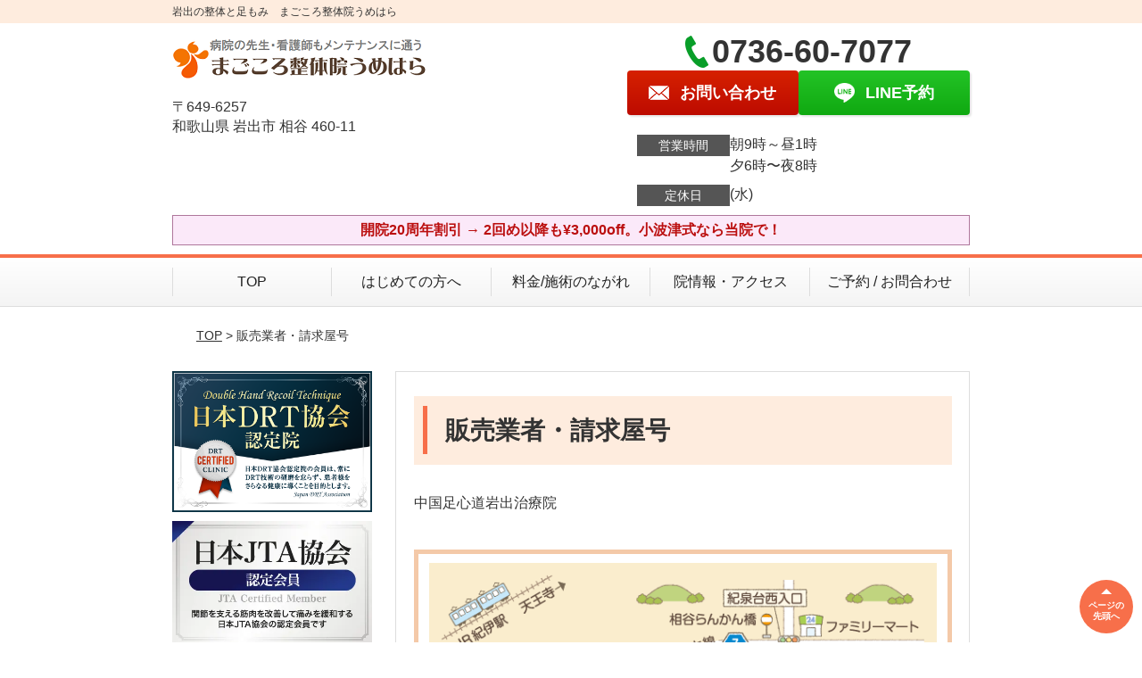

--- FILE ---
content_type: text/html; charset=UTF-8
request_url: https://www.magokoroseitaiin.com/strength/post-6588/
body_size: 11950
content:
<!DOCTYPE html>
<!--[if lt IE 7 ]><html class="ie6" lang="ja" prefix="og: http://ogp.me/ns# fb: http://ogp.me/ns/fb# article: http://ogp.me/ns/article#"><![endif]-->
<!--[if IE 7 ]><html class="ie7" lang="ja" prefix="og: http://ogp.me/ns# fb: http://ogp.me/ns/fb# article: http://ogp.me/ns/article#"><![endif]-->
<!--[if IE 8 ]><html class="ie8" lang="ja" prefix="og: http://ogp.me/ns# fb: http://ogp.me/ns/fb# article: http://ogp.me/ns/article#"><![endif]-->
<!--[if IE 9 ]><html class="ie9" lang="ja" prefix="og: http://ogp.me/ns# fb: http://ogp.me/ns/fb# article: http://ogp.me/ns/article#"><![endif]-->
<!--[if (gt IE 9)|!(IE)]><!-->
<html lang="ja" prefix="og: http://ogp.me/ns# fb: http://ogp.me/ns/fb# article: http://ogp.me/ns/article#">
<head>
<meta charset="utf-8">
<meta name="viewport" content="width=device-width,user-scalable=yes">
<meta name="format-detection" content="telephone=no">
<meta http-equiv="Pragma" content="no-cache">
<meta http-equiv="Cache-Control" content="no-cache">
<meta http-equiv="Expires" content="Thu, 01 Dec 1994 16:00:00 GMT">
<meta name="robots" content="noindex,nofollow">

<link rel="shortcut icon" href="https://www.magokoroseitaiin.com/wp-content/uploads/2019/09/20200127.ico">

<link rel="apple-touch-icon-precomposed" href="https://theme.selfull.jp/images/orange/apple-icon.png">

<link rel="stylesheet" href="https://www.magokoroseitaiin.com/wp-content/themes/selfull/style.css" media="all">

<link rel="stylesheet" href="https://www.magokoroseitaiin.com/wp-content/themes/selfull/css/reset.css?20230828" media="all">
<link rel="stylesheet" href="https://www.magokoroseitaiin.com/wp-content/themes/selfull/css/layout.css?20230828" media="all">
<link rel="stylesheet" href="https://www.magokoroseitaiin.com/wp-content/themes/selfull/css/module.css?20230828" media="all">
<link rel="stylesheet" href="https://www.magokoroseitaiin.com/wp-content/themes/selfull/css/page.css?20250131" media="all">
<link rel="stylesheet" href="https://www.magokoroseitaiin.com/wp-content/themes/selfull/css/block.css?20230828" media="all">
<link rel="stylesheet" href="https://www.magokoroseitaiin.com/wp-content/themes/selfull/css/important.css?20230828" media="all">
<link rel="stylesheet" href="https://www.magokoroseitaiin.com/wp-content/themes/selfull/css/print.css?20230828" media="all">


<link rel="stylesheet" href="https://www.magokoroseitaiin.com/wp-content/themes/selfull/css/design-themes/theme-solid.css?20230828" media="all">
<link rel="stylesheet" href="https://www.magokoroseitaiin.com/wp-content/themes/selfull/css/design-themes/design-pagetop.css?20230828" media="all">
<link rel="stylesheet" href="https://www.magokoroseitaiin.com/wp-content/themes/selfull/css/design-themes/design-check.css?20230828" media="all">
<link rel="stylesheet" href="https://www.magokoroseitaiin.com/wp-content/themes/selfull/css/design-themes/design-menu.css?20230828" media="all">
<link rel="stylesheet" href="https://www.magokoroseitaiin.com/wp-content/themes/selfull/css/design-themes/design-heading.css?20230828" media="all">


<style>
.except-more.design-menu-original #global-header #global-header-main-sp #global-header-main-sp-right #menu_btn {
	background-image: url(https://www.magokoroseitaiin.com) !important;
}
.except-more.design-menu-original.design-menu-close #global-header #global-header-main-sp #global-header-main-sp-right #menu_btn.close {
	background-image: url(https://www.magokoroseitaiin.com) !important;
}
.design-check-original .list-block ul.check li,
.design-check-original .entry-content .editor ul li {
	background-image: url(https://www.magokoroseitaiin.com);
	background-size: 20px 20px;
}
</style>

<title>販売業者・請求屋号 | 岩出の整体と足もみ【クチコミNo.1】「まごころ整体院 うめはら」</title>
<meta name='robots' content='max-image-preview:large' />
<link rel='dns-prefetch' href='//s.w.org' />
		<script type="text/javascript">
			window._wpemojiSettings = {"baseUrl":"https:\/\/s.w.org\/images\/core\/emoji\/13.0.1\/72x72\/","ext":".png","svgUrl":"https:\/\/s.w.org\/images\/core\/emoji\/13.0.1\/svg\/","svgExt":".svg","source":{"concatemoji":"https:\/\/www.magokoroseitaiin.com\/wp-includes\/js\/wp-emoji-release.min.js?ver=5.7"}};
			!function(e,a,t){var n,r,o,i=a.createElement("canvas"),p=i.getContext&&i.getContext("2d");function s(e,t){var a=String.fromCharCode;p.clearRect(0,0,i.width,i.height),p.fillText(a.apply(this,e),0,0);e=i.toDataURL();return p.clearRect(0,0,i.width,i.height),p.fillText(a.apply(this,t),0,0),e===i.toDataURL()}function c(e){var t=a.createElement("script");t.src=e,t.defer=t.type="text/javascript",a.getElementsByTagName("head")[0].appendChild(t)}for(o=Array("flag","emoji"),t.supports={everything:!0,everythingExceptFlag:!0},r=0;r<o.length;r++)t.supports[o[r]]=function(e){if(!p||!p.fillText)return!1;switch(p.textBaseline="top",p.font="600 32px Arial",e){case"flag":return s([127987,65039,8205,9895,65039],[127987,65039,8203,9895,65039])?!1:!s([55356,56826,55356,56819],[55356,56826,8203,55356,56819])&&!s([55356,57332,56128,56423,56128,56418,56128,56421,56128,56430,56128,56423,56128,56447],[55356,57332,8203,56128,56423,8203,56128,56418,8203,56128,56421,8203,56128,56430,8203,56128,56423,8203,56128,56447]);case"emoji":return!s([55357,56424,8205,55356,57212],[55357,56424,8203,55356,57212])}return!1}(o[r]),t.supports.everything=t.supports.everything&&t.supports[o[r]],"flag"!==o[r]&&(t.supports.everythingExceptFlag=t.supports.everythingExceptFlag&&t.supports[o[r]]);t.supports.everythingExceptFlag=t.supports.everythingExceptFlag&&!t.supports.flag,t.DOMReady=!1,t.readyCallback=function(){t.DOMReady=!0},t.supports.everything||(n=function(){t.readyCallback()},a.addEventListener?(a.addEventListener("DOMContentLoaded",n,!1),e.addEventListener("load",n,!1)):(e.attachEvent("onload",n),a.attachEvent("onreadystatechange",function(){"complete"===a.readyState&&t.readyCallback()})),(n=t.source||{}).concatemoji?c(n.concatemoji):n.wpemoji&&n.twemoji&&(c(n.twemoji),c(n.wpemoji)))}(window,document,window._wpemojiSettings);
		</script>
		<style type="text/css">
img.wp-smiley,
img.emoji {
	display: inline !important;
	border: none !important;
	box-shadow: none !important;
	height: 1em !important;
	width: 1em !important;
	margin: 0 .07em !important;
	vertical-align: -0.1em !important;
	background: none !important;
	padding: 0 !important;
}
</style>
	<link rel='stylesheet' id='dynamic-css-css'  href='https://www.magokoroseitaiin.com/wp-content/themes/selfull/custom-properties.php?ver=5.7' type='text/css' media='all' />
<link rel='stylesheet' id='wp-block-library-css'  href='https://www.magokoroseitaiin.com/wp-includes/css/dist/block-library/style.min.css?ver=5.7' type='text/css' media='all' />
<link rel='stylesheet' id='contact-form-7-css'  href='https://www.magokoroseitaiin.com/wp-content/plugins/contact-form-7/includes/css/styles.css?ver=4.3' type='text/css' media='all' />
<script type='text/javascript' src='https://www.magokoroseitaiin.com/wp-includes/js/jquery/jquery.min.js?ver=3.5.1' id='jquery-core-js'></script>
<script type='text/javascript' src='https://www.magokoroseitaiin.com/wp-includes/js/jquery/jquery-migrate.min.js?ver=3.3.2' id='jquery-migrate-js'></script>
<link rel="https://api.w.org/" href="https://www.magokoroseitaiin.com/wp-json/" /><link rel="canonical" href="https://www.magokoroseitaiin.com/strength/post-6588/" />
<link rel='shortlink' href='https://www.magokoroseitaiin.com/?p=6588' />
<link rel="alternate" type="application/json+oembed" href="https://www.magokoroseitaiin.com/wp-json/oembed/1.0/embed?url=https%3A%2F%2Fwww.magokoroseitaiin.com%2Fstrength%2Fpost-6588%2F" />
<link rel="alternate" type="text/xml+oembed" href="https://www.magokoroseitaiin.com/wp-json/oembed/1.0/embed?url=https%3A%2F%2Fwww.magokoroseitaiin.com%2Fstrength%2Fpost-6588%2F&#038;format=xml" />
<meta name="description" content="(土)(日)(祝)も営業中。LINE予約24時間OK。完全予約制。駐車場完備。病院関係者も多数通う、クチコミで人気の治療院。女性スタッフ常駐、個室でプライバシーも安心。根本改善のための整体院。">
<meta name="keywords" content="岩出,整体,マッサージ,足もみ,メンタルケア,小波津式">
<script type="application/ld+json">{"@context":"https://schema.org","@type":"Article","headline":"販売業者・請求屋号","mainEntityOfPage":"https://www.magokoroseitaiin.com/strength/post-6588/","datePublished":"2019-04-11T15:38:52+09:00","dateModified":"2019-04-11T15:38:52+09:00","author":{"@type":"Person","name":"梅原　達弘"}}</script>
<meta property="og:site_name" content="岩出の整体と足もみ【クチコミNo.1】「まごころ整体院 うめはら」">
<meta property="og:title" content="販売業者・請求屋号">
<meta property="og:description" content="クチコミとご紹介でにぎわう 足もみと整体院">
<meta property="og:type" content="article">
<meta property="og:url" content="https://www.magokoroseitaiin.com/strength/post-6588/">
<meta property="og:image" content="https://www.magokoroseitaiin.com/wp-content/plugins/all-in-one-seo-pack/images/default-user-image.png">
<meta name="twitter:card" content="summary_large_image">
<meta name="twitter:title" content="販売業者・請求屋号">
<meta name="twitter:description" content="クチコミとご紹介でにぎわう 足もみと整体院">
<meta name="twitter:url" content="https://www.magokoroseitaiin.com/strength/post-6588/">
<meta name="twitter:image" content="https://www.magokoroseitaiin.com/wp-content/plugins/all-in-one-seo-pack/images/default-user-image.png">
<meta itemprop="image" content="https://www.magokoroseitaiin.com/wp-content/plugins/all-in-one-seo-pack/images/default-user-image.png">
<meta name="thumbnail" content="https://www.magokoroseitaiin.com/wp-content/uploads/2019/09/20200127.ico" />
<link rel="stylesheet" href="https://www.magokoroseitaiin.com/wp-content/themes/selfull/css/slick.css?2026011803" media="all">
<script src="https://www.magokoroseitaiin.com/wp-content/themes/selfull/js/jquery-1.8.2.min.js"></script>
<script src="https://www.magokoroseitaiin.com/wp-content/themes/selfull/js/slick.min.js"></script>

<meta name="google-site-verification" content="DZudED31DVxyubaRA8a-MEF29HUI9jRvF3-UJK4xzmk" />

<meta name="google-site-verification" content="MNocG_WmXLvYgwGAsS8cDCp-1pskF9fhYeTesWyT22g" />

<meta name="google-site-verification" content="0V9WvWlS-ue9k6B5Nn3PyAJX8Yy2sPKKYt15LHUqlsw" />


<!-- Begin Mieruca Embed Code -->
<script type="text/javascript" id="mierucajs">
window.__fid = window.__fid || [];__fid.push([646382331]);
(function() {
function mieruca(){if(typeof window.__fjsld != "undefined") return; window.__fjsld = 1; var fjs = document.createElement('script'); fjs.type = 'text/javascript'; fjs.async = true; fjs.id = "fjssync"; var timestamp = new Date;fjs.src = ('https:' == document.location.protocol ? 'https' : 'http') + '://hm.mieru-ca.com/service/js/mieruca-hm.js?v='+ timestamp.getTime(); var x = document.getElementsByTagName('script')[0]; x.parentNode.insertBefore(fjs, x); };
setTimeout(mieruca, 500); document.readyState != "complete" ? (window.attachEvent ? window.attachEvent("onload", mieruca) : window.addEventListener("load", mieruca, false)) : mieruca();
})();
</script>
<!-- End Mieruca Embed Code -->

<?php
//================================================
//cmkt server script
//================================================
if(!isset($cmkt_script)) $cmkt_script = false;
if(!isset($_COOKIE["cmktsn"])) $_COOKIE["cmktsn"] = "";
if(!isset($_COOKIE["cmktss"])) $_COOKIE["cmktss"] = "";
if(!isset($_SERVER["HTTP_REFERER"])) $_SERVER["HTTP_REFERER"] = "";
if ($cmkt_script != true) {
	$cmktsn=$_COOKIE["cmktsn"];
	$cmktss=$_COOKIE["cmktss"];
	$cmktrn=@md5(uniqid(microtime(true),true));
	if($cmktsn==""){$cmktsn=@md5(uniqid(microtime(true),true));}
	if($cmktss==""){$cmktss=@md5(uniqid(microtime(true),true));}

	$cmkt_jserver_host="cmkt.jp";
	$cmkt_jserver_port=80;
	$cmkt_jserver_limit=0.2;
	$cmkt_protocol = (!empty($_SERVER["HTTPS"])) || strstr($_SERVER["SERVER_PROTOCOL"],"HTTPS") || strstr($_SERVER["HTTP_X_FORWARDED_PROTO"],"https") ? "https://" : "http://";

	$cmkt_trans_arr=array(
		"id=AAJ42004",
		"rn=".$cmktrn,
		"sn=".$cmktsn,
		"ss=".$cmktss,
		"ip=".urlencode($_SERVER["REMOTE_ADDR"]),
		"ref=".urlencode($_SERVER["HTTP_REFERER"]),
		"url=".urlencode($cmkt_protocol.$_SERVER["HTTP_HOST"].$_SERVER["REQUEST_URI"]),
		"ua=".urlencode($_SERVER["HTTP_USER_AGENT"]),
		"lang=".urlencode($_SERVER["HTTP_ACCEPT_LANGUAGE"])
	);

	$cmkt_param=implode("&",$cmkt_trans_arr);

	$cmkt_headers = "GET /req/sspv.php?".$cmkt_param." HTTP/1.0".PHP_EOL."Host: ".$cmkt_jserver_host.":".$cmkt_jserver_port.PHP_EOL."Connection: Close".PHP_EOL.PHP_EOL;
	$cmkt_fp = @fsockopen($cmkt_jserver_host, $cmkt_jserver_port, $errno, $errstr,$cmkt_jserver_limit);
	if ($cmkt_fp) {
		@fwrite($cmkt_fp, $cmkt_headers);
		@fgets($cmkt_fp, 128);
		@fclose($cmkt_fp);
	}
	$cmkt_script = true;
}
?>
<!-- Start cmkt-->
<script type="text/javascript">
	var _cmktrn="<?php echo $cmktrn;?>";
</script>
<!-- End cmkt -->
<!-- Start cmkt-->
<script type="text/javascript">
	var _cmktid="AAJ42004";
	(function () {var _cmktr="r"+(new Date().getTime()*Math.random()*9);var _cmktjs = document.createElement("script");var s = document.getElementsByTagName("script")[0];_cmktjs.async = true;_cmktjs.src = "//cmkt.jp/req/i.js?r="+_cmktr;s.parentNode.insertBefore(_cmktjs, s);}());
</script>
<!-- End cmkt -->
<!-- Global Site Tag (gtag.js) - Google Analytics -->
<script async src="https://www.googletagmanager.com/gtag/js?id=GA_TRACKING_ID"></script>
<script>
  window.dataLayer = window.dataLayer || [];
  function gtag(){dataLayer.push(arguments);}
  gtag('js', new Date());

  gtag('config', 'GA_TRACKING_ID');
</script>

</script><meta name="norton-safeweb-site-verification" content="chkizxhv2u4msq6zm5olr-nroap6fvydi4wb4zfk87lwn1lndxeacteey1g2mr8pmin2hny7xztshu06ds4jvwmzkfcx2aa6pybxx47-7vz4ubzaxg2nhs2jmp5w6kng" />

<!-- Google Tag Manager -->
<script>(function(w,d,s,l,i){w[l]=w[l]||[];w[l].push({'gtm.start':
new Date().getTime(),event:'gtm.js'});var f=d.getElementsByTagName(s)[0],
j=d.createElement(s),dl=l!='dataLayer'?'&l='+l:'';j.async=true;j.src=
'https://www.googletagmanager.com/gtm.js?id='+i+dl;f.parentNode.insertBefore(j,f);
})(window,document,'script','dataLayer','GTM-PS5JP2V');</script>
<!-- End Google Tag Manager -->

<!-- User Heat Tag -->
<script type="text/javascript">
(function(add, cla){window['UserHeatTag']=cla;window[cla]=window[cla]||function(){(window[cla].q=window[cla].q||[]).push(arguments)},window[cla].l=1*new Date();var ul=document.createElement('script');var tag = document.getElementsByTagName('script')[0];ul.async=1;ul.src=add;tag.parentNode.insertBefore(ul,tag);})('//uh.nakanohito.jp/uhj2/uh.js', '_uhtracker');_uhtracker({id:'uhAlfb2ZAw'});
</script>
<!-- End User Heat Tag -->

<script src='https://www.google.com/recaptcha/api.js?render=6LfIa4cUAAAAADBFGmhXAWacN_a-LpHZdeckCkmv'></script>

<script src="//kitchen.juicer.cc/?color=UTlUknIkoMg=" async></script>

<!-- LINE Tag Base Code -->
<!-- Do Not Modify -->
<script>
(function(g,d,o){
  g._ltq=g._ltq||[];g._lt=g._lt||function(){g._ltq.push(arguments)};
  var h=location.protocol==='https:'?'https://d.line-scdn.net':'http://d.line-cdn.net';
  var s=d.createElement('script');s.async=1;
  s.src=o||h+'/n/line_tag/public/release/v1/lt.js';
  var t=d.getElementsByTagName('script')[0];t.parentNode.insertBefore(s,t);
    })(window, document);
_lt('init', {
  customerType: 'account',
  tagId: 'd6fb6753-1b96-4a89-a7e6-3e9c852415b1'
});
_lt('send', 'pv', ['d6fb6753-1b96-4a89-a7e6-3e9c852415b1']);
</script>
<noscript>
  <img height="1" width="1" style="display:none"
       src="https://tr.line.me/tag.gif?c_t=lap&t_id=d6fb6753-1b96-4a89-a7e6-3e9c852415b1&e=pv&noscript=1" />
</noscript>
<!-- End LINE Tag Base Code -->
<script>
_lt('send', 'cv', {
  type: 'Conversion'
},['d6fb6753-1b96-4a89-a7e6-3e9c852415b1']);
</script>

</head>

<body id="site-design-solid" class="double-column except-more site-color-orange site-color-2-none design-h1-01 design-h2-01 design-h3-01 design-h4-01 design-pagetop-01 design-menu design-menu-01 design-check-01 site-font-gothic strength">
<div id="fb-root"></div>
<script>
let facebookLazyLoadReady = false;
const handleFacebookLazyLoad = function() {
	if (!facebookLazyLoadReady) {
		facebookLazyLoadReady = true;
		return;
	}
	console.log('facebookLazyLoaded');
	(function(d, s, id) {
		var js, fjs = d.getElementsByTagName(s)[0];
		if (d.getElementById(id)) return;
		js = d.createElement(s); js.id = id;
		js.src = "//connect.facebook.net/ja_JP/sdk.js#xfbml=1&version=v2.4";
		fjs.parentNode.insertBefore(js, fjs);
	}(document, 'script', 'facebook-jssdk'));
	window.removeEventListener('scroll', handleFacebookLazyLoad);
}
window.addEventListener('scroll', handleFacebookLazyLoad);
</script>
<div id="site">
  <header id="global-header" role="banner" class="">

									<p class="site-title"><span class="inner">岩出の整体と足もみ　まごころ整体院うめはら</span></p>
					
					<div class="inner">
				<div id="global-header-main-pc">


					
					
											<div id="global-header-main-pc-left">
														<p class="logo"><a href="https://www.magokoroseitaiin.com/"><img src="https://www.magokoroseitaiin.com/wp-content/uploads/2022/04/0DE3F7EA-6060-4485-8F09-B00BD8BFED7B.png" alt="" width="286" height="53"></a></p>
							<p class="address">〒649-6257<br>和歌山県 岩出市 相谷 460-11</p>
						</div>
            <div id="global-header-main-pc-right">
                            <p class="tel tel-pc"><span class="tel-number">0736-60-7077</span></p>
              <div class="button-area">
                                <a href="https://www.magokoroseitaiin.com/contact/" class="mail hover"><span>お問い合わせ</span></a>                <a href="https://line.me/R/ti/p/%40ssd2153o" target="_blank" class="line_btn hover"><span>LINE予約</span></a>              </div>
              <div class="info">
								<dl>
									<dt>営業時間</dt>
									<dd>朝9時～昼1時</dd>									<dd>夕6時〜夜8時</dd>																	</dl>
                <dl>
                  <dt>定休日</dt>
                  <dd>(水)</dd>
                </dl>
							</div>
						</div>
					
				</div>
			</div>
		
		<div class="inner">
			<div id="global-header-main-sp" class="clearfix fixed-set">
				<div id="global-header-main-sp-left">
										<p class="logo"><a href="https://www.magokoroseitaiin.com/"><img src="https://www.magokoroseitaiin.com/wp-content/uploads/2022/04/0DE3F7EA-6060-4485-8F09-B00BD8BFED7B.png" title="まごころ整体院 うめはら" alt="" width="286" height="53"></a></p>
				</div>
				<div id="global-header-main-sp-right">
          <span id="menu_btn" class="hover"></span>
          <!--
					<a href="tel:0736607077" class="tel" onClick="0736607077"><span>電話をかける</span></a>
          -->
				</div>
			</div>
		</div>

		<div class="inner">
							<p id="announcement">開院20周年割引 → 2回め以降も¥3,000off。小波津式なら当院で！</p>
					</div><!-- / .inner -->

    <div id="sp-menu">
      <div id="sp-menu-contents">
			</div>
      <div id="sp-menu-lightbox"></div>
    </div>

					<nav id="global-nav-pc" class="fixed-set" role="navigation">
				<div class="menu-%e3%82%b0%e3%83%ad%e3%83%bc%e3%83%90%e3%83%ab%e3%83%a1%e3%83%8b%e3%83%a5%e3%83%bc-container"><ul id="menu-%e3%82%b0%e3%83%ad%e3%83%bc%e3%83%90%e3%83%ab%e3%83%a1%e3%83%8b%e3%83%a5%e3%83%bc" class="menu"><li id="menu-item-9236" class="menu-item menu-item-type-post_type menu-item-object-page menu-item-home menu-item-9236"><a href="https://www.magokoroseitaiin.com/">TOP</a></li>
<li id="menu-item-9198" class="menu-item menu-item-type-post_type menu-item-object-page menu-item-9198"><a href="https://www.magokoroseitaiin.com/post-9112/">はじめての方へ</a></li>
<li id="menu-item-9281" class="menu-item menu-item-type-post_type menu-item-object-page menu-item-9281"><a href="https://www.magokoroseitaiin.com/menu/">料金/施術のながれ</a></li>
<li id="menu-item-5270" class="menu-item menu-item-type-post_type menu-item-object-page menu-item-5270"><a href="https://www.magokoroseitaiin.com/access/">院情報・アクセス</a></li>
<li id="menu-item-5099" class="menu-item menu-item-type-post_type menu-item-object-page menu-item-5099"><a href="https://www.magokoroseitaiin.com/contact/">ご予約 / お問合わせ</a></li>
</ul></div>			</nav><!-- / #global-nav-pc -->
		

									<div id="global-nav-sp" class="fixed " role="navigation">
																						<p id="ff-sp-head-03" class="ff-sp-head"></p>
						<div id="ff-sp-contents">
							
							<a id="ff-sp-03-tel" class="" href="tel:0736607077" onClick="0736607077"></a>
															<a id="ff-sp-03-line" class=""  href="https://line.me/R/ti/p/%40ssd2153o" target="_blank"></a>
													</div>
									</div><!-- / #global-nav-sp-->
						</header><!-- / #global-header -->

	<div id="sp-modal">
		<div class="sp-modal-head">
			<div class="close-btn">
				<img src="https://theme.selfull.jp/images/common/sp-modal-close-btn.png" alt="閉じる" loading="lazy">
			</div>
		</div>
		<div class="sp-modal-main">
			<div class="sp-modal-main-line">
													<p class="mb-10"><img src="https://theme.selfull.jp/images/common/sp-modal-line-img-01.png" alt="24時間受付 LINE予約の流れ" width="541" height="254" loading="lazy"></p>
					<p class="mb-10"><img src="https://theme.selfull.jp/images/common/sp-modal-line-img-02.png" alt="まずは下のボタンから当院を友だち追加してください" width="541" height="67" loading="lazy"></p>
					<a href="https://line.me/R/ti/p/%40ssd2153o" target="_blank"><img src="https://theme.selfull.jp/images/common/sp-modal-line-btn.png" alt="LINEで友達追加する" width="541" height="86" loading="lazy"></a>
					<p class="txt-c">（LINEの友だち追加画面が開きます）</p>

					<div class="line-info">
						<p>友達に追加が完了したら、LINEのトーク画面より<br>
							「HPを見たのですが～」とメッセージをお送りください。</p>
						<p>ご予約の際は</p>
						<p><span class="color05">■</span> <span class="bold">希望のご予約日時</span><br>
							（第3希望までいただけると予約がスムーズです）<br>
							<span class="color05">■</span> <span class="bold">お名前と電話番号</span><br>
							<span class="color05">■</span> <span class="bold">お悩みの症状</span></p>
						<p>の３点をお送りください。</p>
					</div>
							</div>

			<div class="sp-modal-main-tel">
													<h2><img src="https://www.magokoroseitaiin.com/wp-content/uploads/2022/04/0DE3F7EA-6060-4485-8F09-B00BD8BFED7B.png" title="まごころ整体院 うめはら" alt="" loading="lazy"></h2>

					<dl class="date">
						<dt>営業時間</dt>
						<dd>朝9時～昼1時</dd>						<dd>夕6時〜夜8時</dd>											</dl>
					<dl class="date">
						<dt>定休日</dt>
						<dd>(水)</dd>
					</dl>

					<a href="tel:0736607077" class="tel tel-sp hover" onClick="0736607077"><span>電話をかける</span></a>
					<p class="txt-c">（0736-60-7077に発信します）</p>

					<div class="tel-flow">
						<h2>ご予約の流れ</h2>
						<div class="comment-item comment-item-right clearfix">
							<p>お電話ありがとうございます、<br>まごころ整体院 うめはらでございます。</p>
							<div class="img"><img src="https://theme.selfull.jp/images/common/sp-modal-tel-img-01.png" alt="予約の流れ" loading="lazy"></div>
						</div>
						<p>と電話に出ますので、</p>
						<div class="comment-item clearfix">
							<p>ホームページを見たのですが、<br>予約をお願いします。</p>
							<div class="img"><img src="https://theme.selfull.jp/images/common/sp-modal-tel-img-02.png" alt="予約の流れ" loading="lazy"></div>
						</div>
						<p class="mb-20">とお伝えください。</p>
						<p><span class="color03">■</span> <span class="bold">お名前（フルネーム）</span><br>
							<span class="color03">■</span> <span class="bold">ご予約の日</span><br>
							<span class="color03">■</span> <span class="bold">ご連絡がつくお電話番号</span><br>
							<span class="color03">■</span> <span class="bold">一番気になるお身体の状態・症状</span></p>
						<p>をお伺いいたします。</p>
					</div>
				


			</div>
		</div>
	</div>

	
			<div class="breadcrumb">
			<div class="inner"><a href="https://www.magokoroseitaiin.com">TOP</a> &gt;

				
											販売業者・請求屋号					
							</div>
		</div>
	
	<div id="contents">
		<main id="main" role="main">

	<article id="id-6588" class="type-page">
				
			<header class="entry-header">
				<h1>販売業者・請求屋号</h1>
			</header><!-- .entry-header -->

			<div class="entry-content">
				<div class="editor"></div>
					<div class="text-block parts-item"><p>中国足心道岩出治療院</p>
</div>
				</div><!-- .entry-content --> 

			</article>

					<footer id="content-footer">
      
			<h2><img src="https://www.magokoroseitaiin.com/wp-content/uploads/2013/06/magokoro-seitaiin_0808.png" alt="まごころ整体院 うめはら" loading="lazy"></h2>

			
								<div id="content-footer-main" class="use_image">
											<div class="content-footer-image">
							<img src="https://www.magokoroseitaiin.com/wp-content/uploads/2021/11/03CF3E5C-EA14-4698-9283-7DA0079E131E-e1636508459499.jpeg" alt="まごころ整体院 うめはら" width="750" height="1000" loading="lazy">
						</div>
					
					<div class="content-footer-contact">
												<p class="tel tel-pc"><span class="tel-number">0736-60-7077</span></p>

						<div class="button-area">
							<a href="tel:0736607077" class="tel tel-sp hover" onClick="0736607077"><span>0736-60-7077</span></a>
														<a href="https://www.magokoroseitaiin.com/contact/" class="mail hover"><span>お問い合わせ</span></a>							<a href="https://line.me/R/ti/p/%40ssd2153o" target="_blank" class="line_btn hover"><span>LINE予約</span></a>						</div>

						<div class="info">
							<dl>
								<dt>営業時間</dt>
								<dd>朝9時～昼1時</dd>
								<dd>夕6時〜夜8時</dd>
								<dd></dd>
							</dl>
							<dl>
								<dt>定休日</dt>
								<dd>(水)</dd>
							</dl>
						</div>
					</div>
					<div class="content-footer-map">
						<p class="address"><span>〒649-6257</span>和歌山県 岩出市 相谷 460-11</p>
													<div class="googlemap">
								<iframe src="https://www.google.com/maps/embed?pb=!1m18!1m12!1m3!1d3296.980025250732!2d135.28648538057163!3d34.27456155036651!2m3!1f0!2f0!3f0!3m2!1i1024!2i768!4f13.1!3m3!1m2!1s0x0%3A0x30ccf86462b46c21!2z44G-44GU44GT44KN5pW05L2T6Zmi44GG44KB44Gv44KJ77yI5penIOS4reWbvei2s-W_g-mBk-WyqeWHuuayu-eZgumZou-8iQ!5e0!3m2!1sja!2sjp!4v1485014331948" width="600" height="450" frameborder="0" style="border:0" allowfullscreen loading="lazy"></iframe>							</div>
											</div>

				</div>

			
		</footer><!-- #content-footer -->

	
</main><!-- #main -->
<aside id="side" role="complementary">
			<ul class="side-bnr ">
						        <li>
                      <img src="https://www.magokoroseitaiin.com/wp-content/uploads/2018/05/B1DCC34D-DC58-44ED-B319-F917CC344EB2.png" width="800" height="566" loading="lazy" alt="">
                  </li>
      			        <li>
                      <img src="https://www.magokoroseitaiin.com/wp-content/uploads/2021/06/E3FDC4F8-FAA1-4CE2-9DDA-77B48F5AA586.jpeg" width="425" height="265" loading="lazy" alt="">
                  </li>
      		</ul>
	
	
	
	
	
	<div class="side-nav sp-set">
		<h2 class="side-nav-title">メニュー</h2>
		<div class="menu-%e3%82%b5%e3%82%a4%e3%83%89%ef%bc%86%e3%83%95%e3%83%83%e3%82%bf%e3%83%bc-container"><ul id="menu-%e3%82%b5%e3%82%a4%e3%83%89%ef%bc%86%e3%83%95%e3%83%83%e3%82%bf%e3%83%bc" class="menu"><li id="menu-item-1580" class="menu-item menu-item-type-post_type menu-item-object-page menu-item-home menu-item-1580"><a href="https://www.magokoroseitaiin.com/">TOP</a></li>
<li id="menu-item-9302" class="menu-item menu-item-type-post_type menu-item-object-page menu-item-9302"><a href="https://www.magokoroseitaiin.com/menu/">料金/施術のながれ</a></li>
<li id="menu-item-1578" class="menu-item menu-item-type-post_type menu-item-object-page menu-item-1578"><a href="https://www.magokoroseitaiin.com/voice/">121名のお客様の声</a></li>
<li id="menu-item-11931" class="menu-item menu-item-type-post_type menu-item-object-page menu-item-11931"><a href="https://www.magokoroseitaiin.com/post-11929/">５つの理由</a></li>
<li id="menu-item-5115" class="menu-item menu-item-type-post_type menu-item-object-page menu-item-5115"><a href="https://www.magokoroseitaiin.com/post-5096/">よくあるご質問</a></li>
<li id="menu-item-9197" class="menu-item menu-item-type-post_type menu-item-object-page menu-item-9197"><a href="https://www.magokoroseitaiin.com/post-9112/">はじめての方へ</a></li>
<li id="menu-item-11924" class="menu-item menu-item-type-post_type menu-item-object-staff menu-item-11924"><a href="https://www.magokoroseitaiin.com/staff/post-1597/">院長　梅原 達弘</a></li>
<li id="menu-item-6461" class="menu-item menu-item-type-post_type menu-item-object-page menu-item-6461"><a href="https://www.magokoroseitaiin.com/?page_id=6245">各種セミナーのお知らせ</a></li>
<li id="menu-item-7587" class="menu-item menu-item-type-post_type menu-item-object-page menu-item-7587"><a href="https://www.magokoroseitaiin.com/ashimomi-scan-basic/">「足もみスキャン」basic講座</a></li>
<li id="menu-item-5146" class="menu-item menu-item-type-post_type menu-item-object-page menu-item-5146"><a href="https://www.magokoroseitaiin.com/access/">院情報・アクセス</a></li>
<li id="menu-item-1584" class="menu-item menu-item-type-post_type menu-item-object-page menu-item-1584"><a href="https://www.magokoroseitaiin.com/contact/">ご予約 / お問合わせ</a></li>
<li id="menu-item-7749" class="menu-item menu-item-type-post_type menu-item-object-page menu-item-7749"><a href="https://www.magokoroseitaiin.com/blog-list/">ブログ</a></li>
<li id="menu-item-6081" class="menu-item menu-item-type-post_type menu-item-object-page menu-item-6081"><a href="https://www.magokoroseitaiin.com/post-6079/">特定商取法による表記</a></li>
<li id="menu-item-5733" class="menu-item menu-item-type-post_type menu-item-object-page menu-item-5733"><a href="https://www.magokoroseitaiin.com/post-5729/">運営者情報</a></li>
<li id="menu-item-5728" class="menu-item menu-item-type-post_type menu-item-object-page menu-item-5728"><a href="https://www.magokoroseitaiin.com/privacypolicy/">プライバシーポリシー</a></li>
<li id="menu-item-11964" class="menu-item menu-item-type-post_type menu-item-object-page menu-item-11964"><a href="https://www.magokoroseitaiin.com/post-11946/">必要な写真</a></li>
</ul></div>	</div><!-- / .side-nav -->

			<ul class="side-bnr ">
						        <li>
                      <img src="https://www.magokoroseitaiin.com/wp-content/uploads/2015/08/fb6ec68371f464789cc9f7e79f63d728.png" width="800" height="196" loading="lazy" alt="">
                  </li>
      			        <li>
                      <img src="https://www.magokoroseitaiin.com/wp-content/uploads/2019/08/hm_area.jpg" width="400" height="400" loading="lazy" alt="">
                  </li>
      		</ul>
	
			<div class="side-free ">
			<div align="center" style="width:100%;max-width:200px;font-weight:bold;color:#0404ef;text-align:center;margin:0 auto;"><a href="https://health-more.jp/shops/top/160428" target="_blank"><img style="width:90%;margin:0 auto;display:block;" src="https://health-more.jp/files/columnist/no1/no1.png"></a><br><a href="https://health-more.jp/method/seitai/pref_30/city_1244/" target="_blank">岩出市×整体</a><br><a href="https://health-more.jp/method/momihogushi/pref_30/city_1244/" target="_blank">岩出市×もみほぐし</a><br><a href="https://health-more.jp/method/chiropractic/pref_30/city_1244/" target="_blank">岩出市×カイロプラクティック</a><br>【2017年9月時点】</div>		</div>
	

								<div class="side-nav sp-set">
				<h2 class="side-nav-title">症状別メニュー</h2>
				<ul>
											<li><a href="https://www.magokoroseitaiin.com/symptomscat/post-11995/">認知症を防ぎたい、改善したい方へ</a></li>
											<li><a href="https://www.magokoroseitaiin.com/symptomscat/poor-posture/">姿勢矯正(猫背・側わん・顔の傾き・O脚）</a></li>
											<li><a href="https://www.magokoroseitaiin.com/symptomscat/brain-fog/">頭モヤモヤ（脳の霧、ブレイン・フォグ）</a></li>
											<li><a href="https://www.magokoroseitaiin.com/symptomscat/headache/">頭痛</a></li>
											<li><a href="https://www.magokoroseitaiin.com/symptomscat/dizzy/">めまい</a></li>
											<li><a href="https://www.magokoroseitaiin.com/symptomscat/cervical-hernia/">頚椎ヘルニア</a></li>
											<li><a href="https://www.magokoroseitaiin.com/symptomscat/stiff-neck/">首こり</a></li>
											<li><a href="https://www.magokoroseitaiin.com/symptomscat/straight-neck/">ストレートネック</a></li>
											<li><a href="https://www.magokoroseitaiin.com/symptomscat/stiff-shoulder/">肩こり</a></li>
											<li><a href="https://www.magokoroseitaiin.com/symptomscat/frozen-shoulder/">五十肩</a></li>
											<li><a href="https://www.magokoroseitaiin.com/symptomscat/numbness-hands/">手のしびれ</a></li>
											<li><a href="https://www.magokoroseitaiin.com/symptomscat/tenosynovitis/">腱鞘炎</a></li>
											<li><a href="https://www.magokoroseitaiin.com/symptomscat/tennis-elbow/">テニス肘</a></li>
											<li><a href="https://www.magokoroseitaiin.com/symptomscat/trigger-finger/">ばね指</a></li>
											<li><a href="https://www.magokoroseitaiin.com/symptomscat/finger-stiffness/">指のこわばり</a></li>
											<li><a href="https://www.magokoroseitaiin.com/symptomscat/back-pain/">背中の痛み　背部痛</a></li>
											<li><a href="https://www.magokoroseitaiin.com/symptomscat/tight-back/">ぎっくり背中</a></li>
											<li><a href="https://www.magokoroseitaiin.com/symptomscat/intercostal-neuralgia/">肋間神経痛</a></li>
											<li><a href="https://www.magokoroseitaiin.com/symptomscat/pms/">生理痛　PMS</a></li>
											<li><a href="https://www.magokoroseitaiin.com/symptomscat/pelvic-distortion/">骨盤のゆがみ</a></li>
											<li><a href="https://www.magokoroseitaiin.com/symptomscat/lower-back-pain/">腰痛</a></li>
											<li><a href="https://www.magokoroseitaiin.com/symptomscat/acute-low-back/">ぎっくり腰</a></li>
											<li><a href="https://www.magokoroseitaiin.com/symptomscat/sciatica/">坐骨神経痛</a></li>
											<li><a href="https://www.magokoroseitaiin.com/symptomscat/lumbar-hernia/">腰椎ヘルニア</a></li>
											<li><a href="https://www.magokoroseitaiin.com/symptomscat/spinal-canal-stenosis/">脊柱管狭窄症</a></li>
											<li><a href="https://www.magokoroseitaiin.com/symptomscat/piriformis-syndrome/">梨状筋症候群</a></li>
											<li><a href="https://www.magokoroseitaiin.com/symptomscat/hip-pain/">股関節痛</a></li>
											<li><a href="https://www.magokoroseitaiin.com/symptomscat/weaned-off-meat/">肉離れ</a></li>
											<li><a href="https://www.magokoroseitaiin.com/symptomscat/knee-pain/">ひざ痛(変形性膝関節症など)</a></li>
											<li><a href="https://www.magokoroseitaiin.com/symptomscat/sprain/">捻挫(ねんざ)</a></li>
											<li><a href="https://www.magokoroseitaiin.com/symptomscat/cold-sensitivity/">冷え性</a></li>
											<li><a href="https://www.magokoroseitaiin.com/symptomscat/autonomic-imbalance/">自律神経失調症</a></li>
											<li><a href="https://www.magokoroseitaiin.com/symptomscat/indefinite-complaint/">不定愁訴</a></li>
											<li><a href="https://www.magokoroseitaiin.com/symptomscat/dementia/">認知症</a></li>
											<li><a href="https://www.magokoroseitaiin.com/symptomscat/locomotive-syndrome/">慢性疲労　ロコモ</a></li>
											<li><a href="https://www.magokoroseitaiin.com/symptomscat/menopause/">更年期の不調</a></li>
											<li><a href="https://www.magokoroseitaiin.com/symptomscat/itch/">かゆみ（痒み）</a></li>
											<li><a href="https://www.magokoroseitaiin.com/symptomscat/swelling/">むくみ</a></li>
											<li><a href="https://www.magokoroseitaiin.com/symptomscat/cellulite/">セルライト</a></li>
									</ul>
			</div><!-- / .side-nav -->
					
		
	
								
								<div class="side-nav sp-set">
				<h2 class="side-nav-title">ブログ</h2>
				<ul>
											<li><a href="https://www.magokoroseitaiin.com/post-11760/">午後1〜6時に施術してないのはなぜですか？</a></li>
											<li><a href="https://www.magokoroseitaiin.com/post-11722/">ストレッチしてますが、なかなか改善しません</a></li>
											<li><a href="https://www.magokoroseitaiin.com/post-11678/">ゴールデンウィークの営業</a></li>
											<li><a href="https://www.magokoroseitaiin.com/post-11162/">痛い施術を受けて来た方へ</a></li>
											<li><a href="https://www.magokoroseitaiin.com/post-11153/">筋トレで症状改善できませんか？</a></li>
											<li><a href="https://www.magokoroseitaiin.com/post-11055/">通院頻度や期間はどのくらい必要ですか？</a></li>
											<li><a href="https://www.magokoroseitaiin.com/post-11043/">神経ブロック注射とは？</a></li>
											<li><a href="https://www.magokoroseitaiin.com/post-10831/">筋トレしないとダメですか？</a></li>
											<li><a href="https://www.magokoroseitaiin.com/post-10448/">使用しているアロマ</a></li>
											<li><a href="https://www.magokoroseitaiin.com/post-9671/">駐車スペースが2台に増えました！</a></li>
									</ul>
			</div><!-- / .side-nav -->
					</aside><!-- / #side -->
</div><!-- / #contents -->



	<footer id="global-footer" class=" " role="contentinfo">

									<p id="pagetop" class=" "><a class="scroll hover" href="#site"><span>ページの<br>先頭へ</span></a></p>
					
		<div id="global-footer-nav">
							<div class="inner"><div class="menu-%e3%82%b5%e3%82%a4%e3%83%89%ef%bc%86%e3%83%95%e3%83%83%e3%82%bf%e3%83%bc-container"><ul id="menu-%e3%82%b5%e3%82%a4%e3%83%89%ef%bc%86%e3%83%95%e3%83%83%e3%82%bf%e3%83%bc-1" class="menu"><li class="menu-item menu-item-type-post_type menu-item-object-page menu-item-home menu-item-1580"><a href="https://www.magokoroseitaiin.com/">TOP</a></li>
<li class="menu-item menu-item-type-post_type menu-item-object-page menu-item-9302"><a href="https://www.magokoroseitaiin.com/menu/">料金/施術のながれ</a></li>
<li class="menu-item menu-item-type-post_type menu-item-object-page menu-item-1578"><a href="https://www.magokoroseitaiin.com/voice/">121名のお客様の声</a></li>
<li class="menu-item menu-item-type-post_type menu-item-object-page menu-item-11931"><a href="https://www.magokoroseitaiin.com/post-11929/">５つの理由</a></li>
<li class="menu-item menu-item-type-post_type menu-item-object-page menu-item-5115"><a href="https://www.magokoroseitaiin.com/post-5096/">よくあるご質問</a></li>
<li class="menu-item menu-item-type-post_type menu-item-object-page menu-item-9197"><a href="https://www.magokoroseitaiin.com/post-9112/">はじめての方へ</a></li>
<li class="menu-item menu-item-type-post_type menu-item-object-staff menu-item-11924"><a href="https://www.magokoroseitaiin.com/staff/post-1597/">院長　梅原 達弘</a></li>
<li class="menu-item menu-item-type-post_type menu-item-object-page menu-item-6461"><a href="https://www.magokoroseitaiin.com/?page_id=6245">各種セミナーのお知らせ</a></li>
<li class="menu-item menu-item-type-post_type menu-item-object-page menu-item-7587"><a href="https://www.magokoroseitaiin.com/ashimomi-scan-basic/">「足もみスキャン」basic講座</a></li>
<li class="menu-item menu-item-type-post_type menu-item-object-page menu-item-5146"><a href="https://www.magokoroseitaiin.com/access/">院情報・アクセス</a></li>
<li class="menu-item menu-item-type-post_type menu-item-object-page menu-item-1584"><a href="https://www.magokoroseitaiin.com/contact/">ご予約 / お問合わせ</a></li>
<li class="menu-item menu-item-type-post_type menu-item-object-page menu-item-7749"><a href="https://www.magokoroseitaiin.com/blog-list/">ブログ</a></li>
<li class="menu-item menu-item-type-post_type menu-item-object-page menu-item-6081"><a href="https://www.magokoroseitaiin.com/post-6079/">特定商取法による表記</a></li>
<li class="menu-item menu-item-type-post_type menu-item-object-page menu-item-5733"><a href="https://www.magokoroseitaiin.com/post-5729/">運営者情報</a></li>
<li class="menu-item menu-item-type-post_type menu-item-object-page menu-item-5728"><a href="https://www.magokoroseitaiin.com/privacypolicy/">プライバシーポリシー</a></li>
<li class="menu-item menu-item-type-post_type menu-item-object-page menu-item-11964"><a href="https://www.magokoroseitaiin.com/post-11946/">必要な写真</a></li>
</ul></div></div>
						</div><!-- / .global-footer-nav -->

		<div id="global-footer-main-pc">
			<div class="inner">
				<div id="global-footer-main-pc-left">
					<p class="logo"><a href="https://www.magokoroseitaiin.com/"><img src="https://www.magokoroseitaiin.com/wp-content/uploads/2022/04/0DE3F7EA-6060-4485-8F09-B00BD8BFED7B.png" alt="まごころ整体院 うめはら" rel="home" loading="lazy"></a></p>
					<p class="address">〒649-6257　和歌山県 岩出市 相谷 460-11</p>
				</div>
				<div id="global-footer-main-pc-right">
					<div id="global-footer-main-pc-right-top">
												<p class="tel tel-pc"><span class="tel-number">0736-60-7077</span></p>
						<div class="button-area">
														<a href="https://www.magokoroseitaiin.com/contact/" class="mail hover"><span>お問い合わせ</span></a>							<a href="https://line.me/R/ti/p/%40ssd2153o" target="_blank" class="line_btn hover"><span>LINE予約</span></a>						</div>
					</div>
					<div class="info">
						<dl>
							<dt>営業時間</dt>
							<dd>朝9時～昼1時</dd>							<dd>夕6時〜夜8時</dd>													</dl>
						<dl>
							<dt>定休日</dt>
							<dd>(水)</dd>
						</dl>
					</div>
				</div>
			</div>
			<p class="copyright"><small>Copyright(c) まごころ整体院 うめはら All Rights Reserved.</small></p>
		</div>
	</footer><!-- / #global-footer -->

</div><!-- /#site -->





<div id="window-size-check"></div>

<!--[if lt IE 9]><script src="http://html5shiv.googlecode.com/svn/trunk/html5.js"></script><![endif]-->
<script defer src="https://www.magokoroseitaiin.com/wp-content/themes/selfull/js/common.js?20230510_2"></script>

<script type='text/javascript' src='https://www.magokoroseitaiin.com/wp-content/plugins/contact-form-7/includes/js/jquery.form.min.js?ver=3.51.0-2014.06.20' id='jquery-form-js'></script>
<script type='text/javascript' id='contact-form-7-js-extra'>
/* <![CDATA[ */
var _wpcf7 = {"loaderUrl":"https:\/\/www.magokoroseitaiin.com\/wp-content\/plugins\/contact-form-7\/images\/ajax-loader.gif","sending":"\u9001\u4fe1\u4e2d ..."};
/* ]]> */
</script>
<script type='text/javascript' src='https://www.magokoroseitaiin.com/wp-content/plugins/contact-form-7/includes/js/scripts.js?ver=4.3' id='contact-form-7-js'></script>
<script type='text/javascript' src='https://www.magokoroseitaiin.com/wp-includes/js/wp-embed.min.js?ver=5.7' id='wp-embed-js'></script>
<script type="text/javascript">
            if(!window._pt_sp_2){
                window._pt_lt = new Date().getTime();
                window._pt_sp_2 = [];
                _pt_sp_2.push("setAccount,4b64415b");
                var _protocol =(("https:" == document.location.protocol) ? " https://" : " http://");
                (function() {
                    var atag = document.createElement("script");
                    atag.type = "text/javascript";
                    atag.async = true;
                    atag.src = _protocol + "js.ptengine.jp/4b64415b.js";
                    var s = document.getElementsByTagName("script")[0];
                    s.parentNode.insertBefore(atag, s);
                })();
            }
	</script><!-- Google Tag Manager (noscript) -->
<noscript><iframe src="https://www.googletagmanager.com/ns.html?id=GTM-PS5JP2V"
height="0" width="0" style="display:none;visibility:hidden"></iframe></noscript>
<!-- End Google Tag Manager (noscript) --></body></html>


--- FILE ---
content_type: text/html; charset=UTF-8
request_url: https://cmkt.jp/req/scheck.php?i=AAJ42004&u=https%3A%2F%2Fwww.magokoroseitaiin.com%2Fstrength%2Fpost-6588%2F
body_size: 344
content:
cmkt.validCheckCallBack({'id':'AAJ42004','id_valid':'Y','url_valid':'Y','id_expire_day':'2090-12-31'});

--- FILE ---
content_type: application/javascript
request_url: https://in.treasuredata.com/js/v3/global_id?callback=TreasureJSONPCallback1
body_size: 124
content:
typeof TreasureJSONPCallback1 === 'function' && TreasureJSONPCallback1({"global_id":"cc295744-9f9a-494c-9d32-dbbf3fdb6480"});